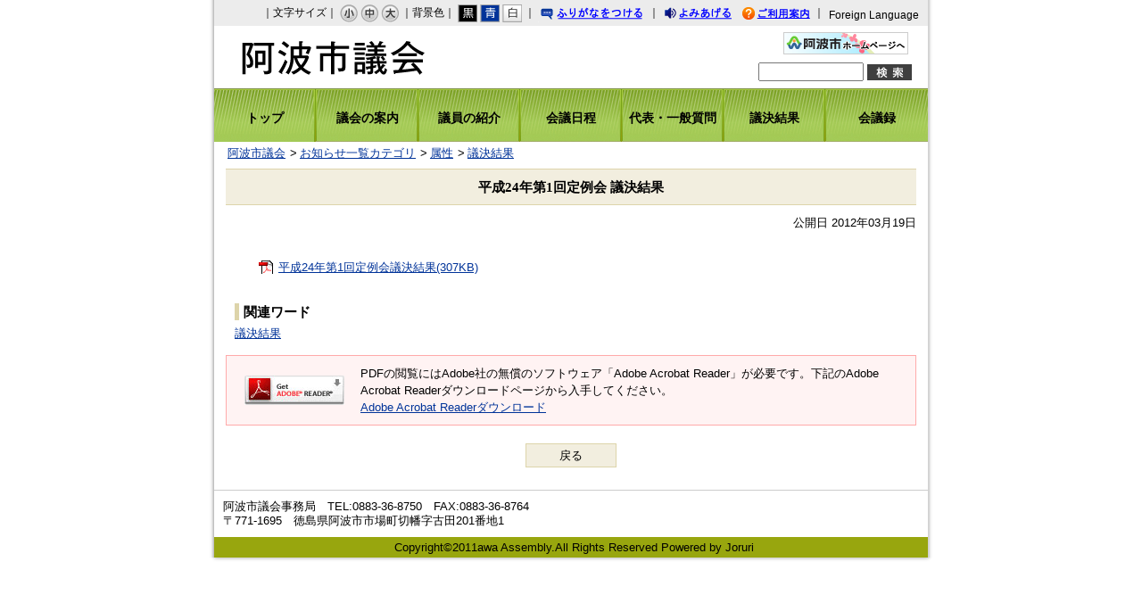

--- FILE ---
content_type: text/html
request_url: https://www.city.awa.lg.jp/gikai/docs/2012032100021/
body_size: 8185
content:
<!DOCTYPE html>
<html lang="ja" prefix="og: http://ogp.me/ns#">
<head>
  <meta charset="UTF-8" />
  <meta http-equiv="X-UA-Compatible" content="IE=edge" />
  <title>平成24年第1回定例会 議決結果 | 阿波市</title>
  <link rel="stylesheet" type="text/css" href="/_themes/joruri/gikai/doc.css">
<link rel="alternate stylesheet" type="text/css" href="/_themes/joruri/gikai/colors/white.css" title="white">
<link rel="alternate stylesheet" type="text/css" href="/_themes/joruri/gikai/colors/blue.css" title="blue">
<link rel="alternate stylesheet" type="text/css" href="/_themes/joruri/gikai/colors/black.css" title="black">
<link rel="stylesheet" type="text/css" href="/_themes/joruri/gikai/print/printlayout.css" media="print">
<link rel="stylesheet" type="text/css" href="/_themes/joruri/gikai/doc.css">
    <meta property="og:title" content="平成24年第1回定例会 議決結果" /><meta property="og:description" content="平成24年第1回定例会議決結果(307KB)" />
<script src="/_common/packs/vendor-ab79fc198d50fd1ebf05.js"></script>
<script src="/_common/packs/common-1fa6d9852ab1bcbb2ef4.js"></script>
<script src="/_common/packs/public-82ff507d99f1383b8de1.js"></script>

  <link rel="canonical" href="https://www.city.awa.lg.jp/gikai/docs/2012032100021/">

</head>
<body id="page-gikai-docs-2012032100021-index" class="dir-gikai-docs-2012032100021">
  <div id="container">

<div id="header">
<div id="headerContainer">
<div id="headerBody">

<!-- skip reading -->
<div id="commonHeader" class="piece">
<div class="pieceContainer">
<div class="pieceBody">

<span id="nocssread">
<a href="#main">本文へ移動</a>
</span>

<div id="accessibilityTool">
<script src="/_themes/joruri/js/jquery.min.js"></script>
<script src="/_themes/joruri/js/jquery-migrate.min.js"></script>
<script src="/_common/js/jquery_ujs.js"></script>
<script src="/_themes/joruri/js/jquery.cookie.min.js"></script>
<script src="/_themes/joruri/js/navigation.js"></script>
<script src="/_themes/joruri/js/common.js"></script>

｜文字サイズ｜
<a href="#fontSmall" id="fontSmall" title="文字のサイズを小さくする">小</a>
<a href="#fontMiddle" id="fontMiddle" title="標準の文字サイズに戻す">中</a>
<a href="#fontLarge" id="fontLarge" title="文字のサイズを大きくする">大</a>

｜背景色｜
<a href="#themeBlack" id="themeBlack" title="背景色を黒にする" class="black">黒</a>
<a href="#themeBlue" id="themeBlue" title="背景色を青にする" class="blue">青</a>
<a href="#themeWhite" id="themeWhite" title="背景色を白にする" class="white">白</a>

｜
<a href="#navigationRuby" id="navigationRuby">ふりがなをつける</a>
｜
<a href="#navigationTalk" id="navigationTalk">よみあげる</a><span id="navigationTalkPlayer"></span>

<a href="/use/" class="riyou" title="ご利用案内">ご利用案内</a>
｜
</div>
<!-- #accessibilityTool -->
<div id="google_translate_element">
<div class="ttl notranslate">Foreign Language</div>
</div>
<script>
  function googleTranslateElementInit() {
  new google.translate.TranslateElement({pageLanguage: 'ja', includedLanguages: 'en,ko,zh-CN,zh-TW', layout: google.translate.TranslateElement.InlineLayout.SIMPLE}, 'google_translate_element');
}
</script>
<script src="https://translate.google.com/translate_a/element.js?cb=googleTranslateElementInit"></script>
</div>
</div>
</div>
<!-- /skip reading -->
<!-- Google tag (gtag.js) -->
<script async src="https://www.googletagmanager.com/gtag/js?id=G-YHLMGCMZ1L"></script>
<script>
  window.dataLayer = window.dataLayer || [];
  function gtag(){dataLayer.push(arguments);}
  gtag('js', new Date());

  gtag('config', 'G-YHLMGCMZ1L');
</script>

<div class="piece" id="shigikaiTopHeader">
<div class="piecetitle">
<a href="/gikai/">阿波市議会</a>
</div>
<div class="pieceBody">
<a class="awashi" href="/"> </a>
<form action="/gikai/search/" id="cse-search-box">
<input type="hidden" name="cx" value="010388784271551500717:tl1qr1k9bre">
<input type="hidden" name="cof" value="FORID:9">
<input type="hidden" name="ie" value="UTF-8">
<input type="hidden" value="ja" name="hl">
<input type="text" class="text" id="search-box" size="40" name="q">
<input type="image" title="検索" alt="検索" src="/_themes/joruri/gikai/img/bt-kensaku.gif" value="検索" name="sa" align="middle">
</form>

</div>
<!-- end #pieceHeader -->
</div><!-- end #renritsuTopHeader -->

</div>

<!-- end #headerContainer --></div>
<!-- end #header --></div>

<div id="banner">
<div id="bannerContainer">
<div id="bannerBody">

<div id="globalNavi" class="piece">
<div class="pieceContainer">
<div class="pieceBody">
<ul>
<li class="m1"><a href="/gikai/">トップ</a></li>
<li class="m2"><a href="/gikai/annai/">議会の案内</a></li>
<li class="m3"><a href="/gikai/shokai/">議員の紹介</a></li>
<li class="m4"><a href="/gikai/category/zokusei/nittei/">会議日程</a></li>
<li class="m5"><a href="/gikai/category/zokusei/shitsumon/">代表・一般質問</a></li>
<li class="m6"><a href="/gikai/category/zokusei/gikestu/more.html">議決結果</a></li>
<li class="m7"><a href="/gikai/category/zokusei/kaigiroku/more.html">会議録</a></li>
</ul>
</div>
</div>
</div>

</div>
<!-- end #bannerContainer --></div>
<!-- end #banner --></div>

<div id="breadCrumbs" class="piece"
     data-controller="cms--public--piece--bread-crumbs"
     data-serial-id="cms_pieces-58">
  <div class="pieceContainer">
    <div class="pieceBody">
      <ol><li><a href="/gikai/">阿波市議会</a></li><li><a href="/gikai/category/">お知らせ一覧カテゴリ</a></li><li><a href="/gikai/category/zokusei/">属性</a></li><li><a href="/gikai/category/zokusei/gikestu/">議決結果</a></li></ol>

    </div>
  </div>
</div>


<div id="main">

<div id="wrapper">


<div id="content">
<div id="contentContainer">
<div id="contentBody">

<div id="pageTitle" class="piece"
     data-controller="cms--public--piece--page-titles"
     data-serial-id="cms_pieces-3">
  <div class="pieceContainer">
    <div class="pieceBody">
      <h1>平成24年第1回定例会 議決結果</h1>

    </div>
  </div>
</div>

<article class="contentGpArticleDoc" data-serial-id="gp_article_docs-354">
        <div class="date">
    <p class="publishedAt">公開日 2012年03月19日</p>
  </div>


      <div class="body">
      <div class="text-beginning"><p><a class="iconFile iconPdf" href="file_contents/giketsuH24_01.pdf">平成24年第1回定例会議決結果(307KB)</a></p></div>
    </div>



              <div class="tags" style="">
  <h2>関連ワード</h2>
  <ul>
    <li style="">
      <a href="/gikai/tags/%E8%AD%B0%E6%B1%BA%E7%B5%90%E6%9E%9C/">議決結果</a>
    </li>
  </ul>
</div>



          

    <div class="adobeReader">
  <p>PDFの閲覧にはAdobe社の無償のソフトウェア「Adobe Acrobat Reader」が必要です。下記のAdobe Acrobat Readerダウンロードページから入手してください。</p>
  <a href="http://get.adobe.com/jp/reader/" target="_blank" title="Adobe Acrobat Readerダウンロード">Adobe Acrobat Readerダウンロード</a>
</div>

</article>

<div class="back-btn">
<a href="javascript:history.back();">戻る</a>
</div>

</div>
<!-- end #contentContainer --></div>
<!-- end #content --></div>

<!-- end #wrapper --></div>

<!-- end #main --></div>


<div id="footer">
<div id="footerContainer">

<div id="footerBody">

<div class="piece" id="contact">
<div class="pieceContainer">
<div class="pieceBody">
阿波市議会事務局　TEL:0883-36-8750　FAX:0883-36-8764<br />
〒771-1695　徳島県阿波市市場町切幡字古田201番地1
</div>
</div>
</div>
<div id="shigikaiFooter">
<div class="pieceBody">
Copyright&copy;2011awa Assembly.All Rights Reserved Powered by Joruri
</div>
<!-- Google tag (gtag.js) -->
<script async src="https://www.googletagmanager.com/gtag/js?id=G-YHLMGCMZ1L"></script>
<script>
  window.dataLayer = window.dataLayer || [];
  function gtag(){dataLayer.push(arguments);}
  gtag('js', new Date());

  gtag('config', 'G-YHLMGCMZ1L');
</script>

</div>
<!-- end #footerContainer --></div>
<!-- end #footer --></div>

</div>
</body>
</html>


--- FILE ---
content_type: text/css
request_url: https://www.city.awa.lg.jp/_themes/joruri/gikai/doc.css
body_size: 4615
content:
@charset "UTF-8";
@import "base.css";
@import "piece.css";
@import "layout.css";
@import "top.css";


/* wrapper
----------------------------------------------- */
#wrapper {
  height: 100%;
}


/* main
----------------------------------------------- */
#main {
  height: 100%;
  margin: 5px 0 0px;
}

/* content(中央カラム)
----------------------------------------------- */
#content {
  width: 777px;
  height: 100%;
  margin: 0px;
  padding: 0px 0px 25px 0px;
  background-color: #ffffff;
  line-height: 150%;
}

#contentBody {
  width: auto;
  padding-left: 3px;
}

#contentBody .body {
  width: 730px;
  margin: 10px auto;
  padding-bottom: 15px;
}

/* pageTitle
--------------------------------------------------- */
#page-gikai-docs-index #pageTitle {
  display: none;
}
#pageTitle h1 {
  width: auto;
  margin-bottom: 10px;
  padding: 10px;
  margin-bottom: 10px;
  background-color: #F2EEDF;
  border-top: 1px solid #DDD4AA;
  border-bottom: 1px solid #DDD4AA;
  text-align: center;
}

/* 見出し
--------------------------------------------------- */
.contentGpArticleDoc .header {
  width: auto;
  padding: 10px;
  margin-bottom:15px;
  background-color: #F2EEDF;
  border-top: 1px solid #DDD4AA;
  border-bottom: 1px solid #DDD4AA;
}
.contentGpArticleDoc .header h1 {
  text-align: center;
}
.contentGpArticleDoc .publishedAt {
  margin-bottom: 30px;
  text-align: right;
}



/* contentTitle
--------------------------------------------------- */
#contentTitle .pieceBody {
  width:560px;
  margin:0px auto 15px auto;
}

#contentTitle li {
  padding-left: 20px;
  background-image: url("img/ic-midashi.gif");
  background-position: left 50%;
  background-repeat: no-repeat;
}

/* table
--------------------------------------------------- */
table {
  border: 1px solid #000000;
}

.contentPage .body td {
  padding: 5px;
}

.docs {
  width: 700px;
  margin: 10px auto;
}
#page-gikai-docs-index .docs{
  width:770px;
}
.docs .date {
  padding:0 0 0 10px;
  background-image:url(img/ic-list.gif);
  background-position:left 50%;
  background-repeat:no-repeat;
  line-height: 25px;
}
.contentGpArticleDocs .docs .date {
  background-image:none;
  background-color:#F2EEDF;
  margin-bottom:5px;
  padding:0 0 0 15px;
}
.contentGpArticleDocs ul{
  margin-left:10px;
}
#page-gikai-docs-index .contentGpArticleDocs ul {
margin-bottom:15px;  margin-bottom:5px;
}
.contentGpArticleDocs li{
  padding:0 0 0 10px;
  background-image:url(img/ic-list.gif);
  background-position:left 50%;
background-repeat:no-repeat;
}

/* contentpage h2 h3 h4 */

.contentGpArticleDoc .body h2
 {
  border-bottom:1px solid #335500;
  border-left:6px solid #335500;
  line-height:25px;
  margin-bottom:5px;
  margin-top:5px;
  padding-left:5px;
}
.contentGpArticleDoc .body h3 {
background-image:none;
border-bottom:none;
border-left:5px solid #B6A348;
height:auto;
line-height:22px;
margin-bottom:5px;
margin-top:15px;
margin-left:10px;
padding:0 0 0 5px;
width:560px;
}

.contentGpArticleDoc .body h4{
padding-left:20px;
}
/* 12.3 以下追加CSS
--------------------------------------------------- */
.maps{
padding:5px 0 5px 10px;
}
.maps h2{
border-left:5px solid #DDD4AA;
margin-bottom:5px;
padding-left:5px;
}
.inquiry {
  margin-bottom: 20px;
  padding: 5px  0px  5px  10px;
}

.rels ,
.tags {
  padding: 5px  0px  5px  10px;
}
.inquiry h2 ,
.rels h2 ,
.tags h2{
border-left:5px solid #DDD4AA;
margin-bottom:5px;
padding-left:5px;
}
.inquiry .section ,
.inquiry .tel ,
.inquiry .email ,
.rels ul ,
.tags div{
margin-left:10px;
}

.contentArticleTags .docs {
margin:0 auto;
width:740px;
}
.contentArticleTags .search {
background-color:#F2EEDF;
border:1px solid #DDD4AA;
margin:10px 0;
padding:10px;
}
.contentArticleTags .hit {
background-color:#98A60E;
color:#000000;
font-size:110%;
font-weight:bold;
padding:5px 0 5px 10px;
}
.contentArticleTags li a{
background-image:url(img/dot.gif);
background-position:left 0.4em;
background-repeat:no-repeat;
padding:0 0 0 10px;
}
.contentArticleTags .docs{
width:760px;
}
.contentArticleTags ul {
padding:10px 5px 5px;
}

.contentArticleTags .search td {
padding:0 15px 0 5px;
}

.contentArticleTags .search td.submitters input {
font-size:100%;
width:70px;
}

.contentArticleTags table {
border:none;
}

.contentArticleTags .docs .date {
background-image:none;
padding:0px;
}


/* ページ基礎
--------------------------------------------------- */
.contentGpArticleDoc .body p {
line-height:1.7em;
margin-left:15px;
}
.contentGpArticleDoc .body ul {
margin-left:25px;
margin-bottom:10px;
}
.contentGpArticleDoc .body ol {
margin-left:45px;
margin-bottom:10px;
}
.contentGpArticleDoc .body table {
border:1px solid #999999;
}
.contentGpArticleDoc .body table .tdColor{
    text-align:center;
background-color:#EDEDED;
}


--- FILE ---
content_type: text/css
request_url: https://www.city.awa.lg.jp/_themes/joruri/gikai/base.css
body_size: 10102
content:
@charset "UTF-8";

/* =========================================================
   Base
========================================================= */
/* Elements
----------------------------------------------- */
html, body, div, span, object, iframe, h1, h2, h3, h4, h5, h6, p, blockquote, pre, a, abbr, acronym, address, code, del, dfn, em, img, q, dl, dt, dd, ol, ul, li,
fieldset, form, label, legend, checkbox {
  border:none;
  margin:0px;
  padding: 0px;
  font-size: 100%;
  font-weight: inherit;
  font-family: inherit;
  font-style: inherit;
}
table, caption, tbody, tfoot, thead, tr, th, td{
  margin:0px;
  padding: 0px;
  font-size: 100%;
  font-weight: inherit;
  font-family: inherit;
  font-style: inherit;
}
html {
  height: 100%;
  margin-bottom: 1px;
  font-size:16px;
}
body {
  background-color: #ffffff;
  font-size: 80%;
  font-family: Osaka, "MS PGothic", sans-serif;
  line-height:1.3;
}
h1, h2, h3, h4, h5, h6 {
  font-family: Verdana;
  font-weight: bold;
  font-size: 120%;
}
input, textarea, select, option {
  font-size: 100%;
  font-family: Osaka, "MS PGothic", sans-serif;
}
#container input[type=checkbox], #container input[type=radio] {
  float: left;
  clear: left;
  margin: 4px 4px 0px 4px;
}
html[xmlns] label {
  display: -moz-inline-box;
  display: inline-block;
  clear: left;
  margin: 4px 0px 0px 0px;
}
table {
  border-collapse: collapse;
  border-spacing: 0px;
  empty-cells: show;
}
caption, th, td {
  font-weight: 400;
  text-align: left;
}
blockquote:before, blockquote:after, q:before, q:after {
  content: "";
}
blockquote, q {
  quotes: "" "";
}
ul, dl {
  margin: 0px;
}
ul {
  list-style-position: outside;
}
li{
  margin: 0px;
  list-style-type: none;
}
ol {
  margin: 0px 0px 0px 25px;
  padding: 0px;
}
ol li{
  margin: 0px;
  padding:0px;
  list-style-type: decimal;
}
ul.normal li{
  margin: 0px 0px 0px 25px;
  padding:0px;
  list-style-type: disc;
}
hr {
  height: 1px;
  margin: 7px 0px;
  _margin: 0px 0px;
  border: none;
  border-bottom: 1px solid #ccc;
}
.clear {
  clear: both;
  font-size:0px;
}
#commonHeader {
  width: 100%;　
  height: auto;
  background-color: #ececec;
  font-size: 12px;
}
#commonHeader .pieceContainer {
  padding: 4px 10px;
  text-align: right;
}
#commonHeader .pieceBody {
  display: flex;
  justify-content: flex-end;
  align-items: flex-end;
}
#headerBody .piece {
  margin-bottom: 0px;
}
.head-tools {
  width: 100%;
  margin: 0;
  padding: 4px 0 3px 0;
  background-position: left top;
  text-align: right;
}
#furiganaAttention {
  padding-left: 15px;
  padding-top: 5px;
  background-color: #ececec;
  font-size: 120%;
  text-align: center;
}
.rubyOn #furiganaAttention {
  display: block;
}
#nocssread {
  display: none;
  margin-right: -9999px;
}
.head-tools a {
  margin-right: 8px;
}
.head-tools img {
  margin-right: 0px 3px 0px 0px;
  vertical-align: middle;
}

/* font-size
---------------------- */
img.font {
  margin-top: 3px;
}
a#fontSmall, a#fontMiddle, a#fontLarge {
  display: inline-block;
  width: 20px;
  height: 20px;
  margin-top: 1px;
  vertical-align: middle;
  text-indent: 9999px;
  overflow: hidden;
}
a#fontSmall {
  background-image: url(img/bt-s01.gif);
  background-repeat: no-repeat;
}
a#fontSmall:hover {
  background-image: url(img/bt-s02.gif);
}
a#fontMiddle {
  background-image: url(img/bt-m01.gif);
  background-repeat: no-repeat;
}
a#fontMiddle:hover {
  background-image: url(img/bt-m02.gif);
}
a#fontLarge {
  background-image: url(img/bt-l01.gif);
  background-repeat: no-repeat;
}
a#fontLarge:hover {
  background-image: url(img/bt-l02.gif);
}

/* color
---------------------- */
a#themeBlack, a#themeBlue, a#themeWhite {
  display: inline-block;
  width: 22px;
  height: 20px;
  margin-top: 1px;
  vertical-align: middle;
  text-indent: 9999px;
  overflow: hidden;
}
a#themeBlack {
  background-image: url(img/bg-black.gif);
  background-repeat: no-repeat;
}
a#themeBlue {
  background-image: url(img/bg-blue.gif);
  background-repeat: no-repeat;
}
a#themeWhite {
  background-image: url(img/bg-white.gif);
  background-repeat: no-repeat;
}

/* furigana
---------------------- */
a#navigationRuby {
  display: inline-block;
  width: 121px;
  height: 20px;
  background-image: url(img/bg-furigana01.gif);
  background-repeat: no-repeat;
  vertical-align: middle;
  line-height: 2;
  text-indent: 9999px;
  overflow: hidden;
}
a#navigationRuby.rubyOn {
  background-image: url(img/bg-furigana-on.gif);
}
a#navigationRuby.rubyOff:hover {
  background-image: url(img/bg-furigana02.gif)
}
ruby {
  ruby-position: inline;
}
rp, rt {
  display: inline;
  font-size: 80%;
  text-decoration: none;
}

/* yomiage
---------------------- */
a#navigationTalk {
  display: inline-block;
  width: 82px;
  height: 20px;
  background-image: url(img/bg-yomiage01.gif);
  background-repeat: no-repeat;
  vertical-align: middle;
  line-height: 2;
  text-indent: 9999px;
  overflow: hidden;
}
a#navigationTalk:hover {
  background-image: url(img/bg-yomiage02.gif)
}
a#navigationTalk.talkOn {
  width: 82px;
  background-image: url(img/bg-yomiage-on.gif);
}
a:hover#navigationTalk.talkOn {
  width: 82px;
  background-image: url(img/bg-yomiage-on.gif);
}
#navigationTalkPlayer {
  position: absolute;
}
#navigationTalkPlayer #navigationTalkCreatingFileNotice {
  position: relative;
  top: 34px;
  left: -240px;
  text-align: left;
}
#navigationTalkPlayer #naviTalkPlayer {
  position: relative;
  top: 38px;
  left: -250px;
}

/* riyou
---------------------- */
a.riyou {
  display: inline-block;
  width: 82px;
  height: 20px;
  background-image: url(img/bg-annai01.gif);
  background-repeat: no-repeat;
  vertical-align: middle;
  line-height:2;
  text-indent: 9999px;
  overflow: hidden;
}
a.riyou:hover {
  background-image: url(img/bg-annai02.gif);
}

/* navigationNotice
---------------------- */
#navigationNotice {
  padding: 6px 10px;
  background-color: #dddddd;
  font-weight: bold;
}
#google_translate_element {
  display: inline-block;
  margin-left: 5px;
}
/* 翻訳時 */
html.translated-ltr #navigationNotice,
html.translated-ltr #accessibilityTool li.tool-ruby,
html.translated-ltr #accessibilityTool li.tool-talk {
  display: none;
}

/* common banner
----------------------------------------------- */
#commonBanner {
  clear: both;
  width: 800px;
  height: 70px; 
  margin: 0;
  padding: 0;
  background-image: url(img/bg-header.gif);
  background-position: left top;
  background-repeat: no-repeat;
  font-size: 12px;
  text-align: right;
}
#commonBanner .logo {
  float: left;
  width: 29%;
  height: 70px;
}
#commonBanner .logo a {
  display: block;
  width: 100%;
  height: 0px !important;
  height /**/: 70px; /* gokanmode */
  padding-top: 70px;
  overflow: hidden;
  outline: 0;
}
#commonBanner .menu {
  float: right;
  height: 70px;
  margin: 0px;
  text-align: right;
}
#commonBanner .lowerMenu {
  clear: both;
  margin: 0px 0px 5px 0px;
  padding-right: 10px;
}
#commonBanner .menu form {
  display: inline;
}
input#search-box, a.chiiki img, a.soshiki img, a.toiawase, a.siteMap,
input.submit {
  vertical-align: middle;
}
input#search-box {
  width: 110px;
}


/* Icons.
----------------------------------------------- */
.iconFile, .iconDefault {
  min-height: 16px;
  padding-left: 22px;
  background-image: url("/_common/images/icons/default.png");
  background-repeat: no-repeat;
}
.iconBmp {
  background-image: url("/_common/images/icons/bmp.png");
}
.iconCsv, .iconTxt {
  background-image: url("/_common/images/icons/default.png");
}
.iconDoc, .iconDocx {
  background-image: url("/_common/images/icons/doc.png");
}
.iconGif {
  background-image: url("/_common/images/icons/gif.png");
}
.iconJpg, .iconJpe, .iconJpeg {
  background-image: url("/_common/images/icons/jpg.png");
}
.iconJtd {
  background-image: url("/_common/images/icons/jtd.png");
}
.iconLzh {
  background-image: url("/_common/images/icons/lzh.png");
}
.iconPdf {
  background-image: url("/_common/images/icons/pdf.png");
}
.iconPng {
  background-image: url("/_common/images/icons/png.png");
}
.iconPpt, .iconPptx {
  background-image: url("/_common/images/icons/ppt.png");
}
.iconXls, .iconXlsx {
  background-image: url("/_common/images/icons/xls.png");
}
.iconZip {
  background-image: url("/_common/images/icons/zip.png");
}

/* CKEditor templates
----------------------------------------------- */
.temp1, .temp2, .temp3, .temp4 {
  clear: both;
  margin-bottom: 20px;
}
.temp1 .thumb {
  float: left;
  margin-bottom: 10px;
  margin-right: 20px;
}
.temp1 ul,
.temp1 ol {
  display: inline-block;
  *display: inline;
  *zoom: 1;
  vertical-align: top;
}
.temp2 .thumb {
  float: right;
  margin-bottom: 10px;
  margin-left: 20px;
}
.temp3, .temp4 {
  text-align: center;
}
.temp3 dl, .temp4 dl {
  display: inline-block;
  margin: 0 5px;
  vertical-align: bottom;
}
.temp3 dl {
  max-width: 48%;
}
.temp4 dl {
  max-width: 31%;
}
.temp3 dl dt, .temp4 dl dt {
  margin-bottom: 10px;
  text-align: center;
}
.temp3 dl dd, .temp4 dl dd {
  text-align: center;
}
table.temp5 {
  width: 100%;
}
.temp7 {
  margin: 10px 0;
  padding: 10px;
  border: 1px solid #ffaaaa;
  background-color: #fff3f3;
}
.temp7 p {
  margin: 0 0 10px;
}

/* adobeReader download
----------------------------------------------- */
.adobeReader, .temp7 {
  clear: both;
  margin: 10px 0 20px;
  padding: 10px 20px 10px 150px;
  border: 1px solid #ffaaaa;
  background: #fff3f3 url("/_themes/joruri/common/images/adobe_bn.gif") 20px center no-repeat;
}


a {
  color:#003399;
}
a:visited {
  color:#660099;
}
a:hover {
  color:#FF0000;
  text-decoration:underline;
}



/* 12.3 以下追加CSS
--------------------------------------------------- */
.email,
.separator,
.unit,
#page-gikai-shinchaku-index .attributes {
    display: none;
}


--- FILE ---
content_type: text/css
request_url: https://www.city.awa.lg.jp/_themes/joruri/gikai/piece.css
body_size: 6401
content:
@charset "UTF-8";
/* =========================================================
   Common Pieces
========================================================= */

/* header
----------------------------------------------- */
#search-box,
.input-sub, .siteMap {
  vertical-align: middle;
  margin: 0px auto 7px auto;
}

.input-submit3 {
  padding: auto;
  margin: 7px auto 7px auto;
  vertical-align:middle;
}
#search-box {
  width: 120px;
  height: 13px;
  margin:6px auto 0px auto;
  padding-top: 3px;
}

#shigikaiTopHeader .piecetitle a{
display:block;
height:0 !important;
outline-color:-moz-use-text-color;
outline-style:none;
outline-width:0;
overflow:hidden;
padding-top:70px;
width:270px;
}

/* footer
--------------------------------------------------- */
.linkhd {
  width:265px;
}
#links .link {
  width:60px;
  float:left;
}
#links .contact {
  width:100px;
  float:right;
}
#links .link a , #links .contact a {
  background-image:url(img/other/tri-black.gif);
  background-repeat:no-repeat;
  background-position:left 40%;
  padding-left:10px;
}
#links .link  a:hover, #links .contact a:hover{
  background-image:url(img/other/tri-gray.gif);
  background-repeat:no-repeat;
  background-position:left 40%;
  padding-left:10px;
}
#shigikaiFooter {
  padding-left: 7px;
  background-color: #98A60E;
  text-align: center;
  line-height: 23px;
}

/* global navi
--------------------------------------------------- */
#globalNavi .pieceBody:after {
  clear: both;
  content: ".";
  display: block;
  height: 0;
  visibility: hidden;
}

#globalNavi .pieceBody {
  display: block;
  min-height: 0%;
}

#globalNavi {
  width: 800px;
  height: 60px;
  margin:0px;
  padding: 0px;
  list-style-type: none;
  overflow: hidden;
}

#globalNavi li {
  float: left;
  height: 60px;
  margin: auto;
  padding: 0px;
  text-align: center;
  line-height:60px;
}

#globalNavi a {
  display: block;
  outline-style: none;
  outline-width: medium;
  height: 60px;
  background-repeat: no-repeat;
  color: #000000;
  font-size:110%;
  font-weight: bold;
  text-decoration: none;
}

#globalNavi a {
  width: 114px;
  height: 60px;
  line-height:67px;
  background-image:url(img/bg-menu-center.jpg);
  background-position:0px 0px;
}

#globalNavi .m1 a {
  width: 114px;
  height: 60px;
  line-height:67px;
  background-image:url(img/bg-menu-left.jpg);
  background-position:0px 0px;
}
#globalNavi .m2 a {
  width: 115px;
  height: 60px;
  line-height:67px;
  background-image:url(img/bg-menu-center2.jpg);
  background-position:0px 0px;
}
#globalNavi .m7 a {
  width: 115px;
  height: 60px;
  line-height:67px;
  background-image:url(img/bg-menu-right.jpg);
  background-position:0px 0px;
}
#globalNavi .m5 a {
height:35px;
line-height:17px;
padding-top:25px;
width:114px;
  background-image:url(img/bg-menu-center.jpg);
  background-position:0px 0px;
}

#globalNavi a:hover {
  background-position:0 -60px;
  color: #000000;
}
#page-gikai-index #globalNavi .m1 a
 {
color:#335500;
  background-position:0 -60px;
}
#globalNavi .current a {
background-position:0 -60px;
color:#335500;
}
#container #globalNavi .current a{
background-position:left -60px;
color:#335500;
}

/* breadCrumbs
--------------------------------------------------- */
#breadCrumbs {
  width: 800px;
  margin: auto;
  line-height: 25px;
}
#breadCrumbs .pieceContainer {
  padding: 0px 0px 0px 15px;
}
#breadCrumbs ol {
  margin: 0;
}
#breadCrumbs li:before {
  content: ">";
  position: absolute;
  top: 0;
  right: 0;
  display: block;
}
#breadCrumbs li:last-child:before {
  content: "";
  display: none;
}
#breadCrumbs li {
  position: relative;
  display: inline-block;
  *display: inline;
  *zoom: 1;
  margin-right: 0.25em;
  padding-right: 1em;
}

/* other
--------------------------------------------------- */
#recentDocs .pieceBody .feed {
  display: none;
}
#recentDocs .more {
  padding-top:10px;
  padding-bottom:15px;
  text-align: right;
}
#topics .more a {
  overflow:hidden;
  padding-top:10px;
}


/* sidemenu
--------------------------------------------------- */
#menu li {
  line-height:18px;
  padding-left: 15px;
  background-image: url("img/ic-sidemenu.gif");
  background-position: left 2px;
  background-repeat: no-repeat;
}

/* Back
----------------------------------------------- */
#shigikaiBack li, .back {
  width: 100px;
  margin: auto;
  border: 1px solid #DDD4AA;
  text-align: center;
}
#shigikaiBack a, .back a{
  display:block;
  background-color: #F2EEDF;
  color: #000000;
  text-decoration: none;
  line-height: 25px;
  height:25px;
  width:100px;
}
#shigikaiBack a:hover, .back a:hover,
#shigikaiBack a:visited, .back a:visited
 {
  color: #000000;
  text-decoration: none;
}

/* 見出し
--------------------------------------------------- */
h3 {
  width: 575px;
  height: 30px;
  padding-left:20px;
  line-height: 30px;
  background-image: url("img/ic-title.gif");
  background-position: left 50%;
  background-repeat: no-repeat;
  border-bottom:3px solid #556FB5;
}

/* shigikaiInfo
----------------------------------------------- */
#shigikaiInfo {
  background:#F7F7D4 none repeat scroll 0 0;
  border:1px solid #CFD294;
  width:206px;
  margin-bottom: 7px;
  padding: 7px;
}
#shigikaiInfo h2{
margin-left:5px;
text-align:left;
}
#shigikaiInfo .pieceBody{
padding:5px;
}
#shigikaiInfo .link{
  clear:both;
}

/* 12.3 以下追加CSS
--------------------------------------------------- */
.table_data{
margin-left:15px;
}
.table_data p{
text-align:right;
}
.table_data table{
width:100%;
text-align:left;
}
#menu{
background-image:url(img/bg-koumoku-re.gif);
background-position:left top;
background-repeat:repeat-x;
}
.contentArticleRecentDocs ul{
margin-bottom:5px;
}


/* Back
----------------------------------------------- */
#shigikaiBack li, .back-btn {
  width: 100px;
  margin: auto;
  border: 1px solid #DDD4AA;
  text-align: center;
}
#shigikaiBack a, .back-btn a {
  display: block;
  background-color: #F2EEDF;
  color: #000000;
  text-decoration: none;
  line-height: 25px;
}

/* pagination
----------------------------------------------- */
#content .pagination {
  margin-top: 30px;
  margin-bottom: 30px;
  text-align: center;
}
#content .pagination .separator {
  margin: 0 10px;
  display: inline;
}


--- FILE ---
content_type: text/css
request_url: https://www.city.awa.lg.jp/_themes/joruri/gikai/layout.css
body_size: 2008
content:
@charset "UTF-8";

/* =========================================================
   Layout 2 Columns
========================================================= */

/* body
----------------------------------------------- */
body {
  background-color: #ffffff;
  width: 100%;
  margin: 0px;
  padding: 0px;
  border: 0px;
}

/* container
----------------------------------------------- */
#container {
  width: 814px;
  margin: 0 auto;
  background-image: url("img/bg-haikei-re.gif");
  background-position: left top;
  background-repeat: repeat-y;
}

/* header
----------------------------------------------- */
#header {
  clear:both;
  margin:auto;
  width: 800px;
}


/* banner
----------------------------------------------- */
#banner {
  clear: both; 
  width: 800px;
  margin: 0 auto;
}

#banner:after {
  clear:both;
  content:".";
  display:block;
  height:0;
  visibility:hidden;
}

/* navi
----------------------------------------------- */
#navi {
  clear: both; 
  width: 100%;
  margin: 0 auto;
}

/* main
----------------------------------------------- */
#main {
  clear: both;
  height: 100%;
  margin: 20px 0px 30px 0px;
  padding-left: 17px;
}
#main:after {
    content: "";
    clear: both;
    height: 0;
    display: block;
    visibility: hidden;
}
/* wrapper
----------------------------------------------- */
#wrapper {
  float: left;
  width: 777px;
}
/* content(中央カラム)
----------------------------------------------- */
#content {
  float:right;
  width:540px;
}

/* menu(左カラム)
----------------------------------------------- */
#menu {
  float: left;
  width: 220px;
  margin: 0 auto;
}

/* footer
----------------------------------------------- */
#footer {
  clear: both; 
  width: 814px;
  padding-bottom: 6px;
  background-image: url("img/bg-haikei-footer.gif");
  background-position: left bottom;
  background-repeat: no-repeat;
}
#footerContainer {
  clear: both;
  width: 800px;
  margin:0 auto;
}


#contact {
  padding: 10px 0px 10px 10px;
  border-top: 1px solid #cccccc;
}


/* other
----------------------------------------------- */
blockquote {
  margin-left: 2em;
}

.kensaku img {
  margin: 10px;
}

--- FILE ---
content_type: text/css
request_url: https://www.city.awa.lg.jp/_themes/joruri/gikai/top.css
body_size: 3443
content:
@charset "UTF-8";
@import "base.css";
@import "piece.css";
@import "layout.css";

/* header
----------------------------------------------- */
/* title */
#shigikaiTopHeader .piecetitle {
  width: 540px;
  height:70px;
  float:left;
  background-image: url(img/bg-header.gif);
  background-position: left top;
  background-repeat: no-repeat;
  text-align: left;
  text-indent: -9999px;
}

#shigikaiTopHeader {
  display:block;
  width: 800px;
  height:70px;
  margin:auto;
  background-image: url(img/bg-header.gif);
  background-position: left top;
  background-repeat: no-repeat;
}

#shigikaiTopHeader .pieceHeader {
  display: block;
  width: 100%;
  height: 0px !important;
  height /**/: 0px; /* gokanmode */
  overflow: hidden;
  outline: 0;
  margin:auto;
}

#shigikaiTopHeader .pieceBody {
  float: right;
  display: -moz-box;
  width: 190px;
  height:70px;
}

#shigikaiTopHeader .pieceBody a.awashi {
  display: block;
  width: 140px;
  height: 25px;
  margin: 7px 0px 3px 28px;
  background-image: url(img/bn-awahp.gif);
  background-repeat: no-repeat;
  text-align: left;
  text-indent: -9999px;
  outline-color: -moz-use-text-color;
  outline-style: none;
  outline-width: medium;
}

#shigikaiTopHeader .pieceBody form {
  display: inline;
}
/* ₢���
---------------------------------------------------*/
#topicsTitle .pieceContainer {
  background-image: url(img/tl-oshirase.gif);
  background-repeat: no-repeat;
}

#topicsTitle h2 {
  font-size:135%;
  line-height:35px;
  padding-left:15px;
}
#recentDocs h2{
display:none;
}

/* content(中央カラム)
----------------------------------------------- */
#content {
  float:right;
  width:540px;
}

/* recentDocs(お知らせ一覧)
----------------------------------------------- */
#recentDocs ul {
  padding: 7px 0 0 7px;
}
#recentDocs li {
  background-image:url(img/ic-list.gif);
  background-position:left 0.5em;
  background-repeat:no-repeat;
  line-height:1.2;
  padding:0 0 5px 10px;
}

#recentDocs .pieceBody {
  margin-bottom: 7px;
}

#oshiraseIchiran .pieceBody {
  margin-bottom: 49px;
  text-align: right;
}


/* menuInfo(メニューインフォメーション)
----------------------------------------------- */
.menu_left{
float:left;
}
.menu_right{
float:right;
}
.menuContent{
background-image:url(img/bg-koumoku-re.gif);
background-position:left top;
background-repeat:repeat-x;
border:1px solid #CCCCCC;
margin-bottom:10px;
padding-left:10px;
padding-bottom:10px;
width:252px;
}

.menuContent img{
margin-right:10px;
margin-top:10px;
float:left;
}
.menuBody{
margin-top:4px;
margin-right:10px;
margin-left:95px;
}
.menuText {
line-height:1.4em;
  padding-left:2px;
  padding-top:5px;
}
.menuTitle {
  border-bottom: 2px dotted #6D8233;
}
.menuTitle h2{
line-height:2;
}
.link{
line-height:1.4;
text-align:right;
}
.menuContent {
display: inline-table;/* MAC��IE���� */
/* \*/ display: block;/* *//* MAC��IE�ȊO��display: block;���㏑�� */
min-height: 1px;/* IE7�����ɐe�{�b�N�X�̍ŏ��������w�� */
}
/* IE6�ȉ��ɂ̓X�^�[�n�b�N���g���e�{�b�N�X�̍������w�� */
/* MAC��IE�ɂ͈ȉ��̓��e��K�p���Ȃ� \*/
* html .menuContent {
height: 1%;
}
/* MAC��IE�ɂ͈ȏ�̓��e��K�p���Ȃ� */
/* IE�ȊO�̃��_���u���E�U���� */
.menuContent:after {
content: ".";/*�s���I�h�i.�j�𐶐�*/
display: block;/*clear���������邽�߃s���I�h���u���b�N�v�f�Ɍ�����*/
visibility: hidden;/*�s���I�h���B��*/
height: 0;/*�s���I�h�̍������Ȃ���*/
line-height: 0;/*�s���I�h�̍s�Ԃ��Ȃ���*/
clear: both;/*�N���A����*/
}
/* link
----------------------------------------------- */

#photo{
margin-bottom:5px;
}

#dayoriBanner a {
  display: block;
}

--- FILE ---
content_type: text/css
request_url: https://www.city.awa.lg.jp/_themes/joruri/gikai/colors/blue.css
body_size: 5928
content:
/* basic style
----------------------------------------------- */
body, body div,#wrapper, #container {
  background-image: none;
  background-color: #0000bb;
  color: #ffffff;  
}
th, td{
  background-color: #0000bb;
}
a {
  color: #ffffff;
}
a:visited {
  color: #ffffff;
}
a:hover {
  color: #ffffff;
}
.docTab .content li {
  color: #ffffff;
}
h1, #topMenu .pieceBody h2, h3 {
  color: #ffffff;
}
.inquiry {
  color: #ffffff;
}

/* header
--------------------------------------------------- */
#commonHeader,
#commonHeader .pieceContainer,
#commonHeader .pieceBody,
#navigationNotice {
  background-color: #ececec;
  color:#000000;
}

/* banner style
----------------------------------------------- */
#commonBanner .logo {
  background-color: transparent;
}
/* menu style
----------------------------------------------- */
#menu {
background:#0000bb none repeat scroll 0 0;
}
#menu ul{
  background-color: #0000bb;
}

#contentTitle .pieceBody {
  padding: 0px 5px 0px 5px;
  background-color:#0000bb;
  background-image: none;
  line-height: 25px;
}
#topMenu .pieceBody .menuTitle { 
  border: 1px solid #ffffff;
  background-color:#0000bb;
  background-image: none;
  line-height: 25px;
}

/* page-title piece
----------------------------------------------- */
#pageTitle .pieceBody {
  border: 1px solid #ffffff;
  background-color: #0000bb;
  background-image: none;
}
#pageTitle h1 {
  background-image: none;
}
/* contentTitle
----------------------------------------------- */
#contentTitle h2 {
  border: 1px solid #ffffff;
  background-color: #0000bb;
  background-image: none;
}
#contentTitle .pieceContainer {
  background-color: #0000bb;
  background-image: none;
  color: #ffffff;
}
#pageTitle h1 {
  background-color: #0000bb;
  background-image: none;
  color: #ffffff;
}

/* doc
----------------------------------------------- */
.contentArticleDoc .header {
  border-top: 1px solid #ffffff;
  border-bottom: 1px solid #ffffff;
  background-color: #0000bb;
}
.contentArticleDoc .back a {
  border: 1px solid #ffffff;
  background-color: #0000bb;
}
.contentArticleDoc .maps h2,
.contentArticleDoc .rels h2,
.contentArticleDoc .tags h2 {
  border: 1px solid #ffffff;
  border-left: 2px solid #ffffff;
  background-color: #0000bb;
  color: #ffffff;
}
.inquiry h2 {
  color: #ffffff;
  border:1px solid #FFFFFF;
}
/* docs
----------------------------------------------- */
#recentDocsTitle h2,
.contentArticleRecentDocs .docs h2 {
  border: 1px solid #ffffff;
  background-color: #0000bb;
  background-image: none;
  color: #ffffff;
}
.contentArticleDocs .docs h2, .contentArticleRecentDocs .docs h2  {
  border: 1px solid #ffffff;
  background-color: #0000bb;
  color: #ffffff;
}
#recentDocsTitle .pieceHeader{
  background-image: none;
}

/* other
----------------------------------------------- */
#footer {
  background-image: none;
}
#shigikaiInfo {
  background-color: #0000bb;
}
#shigikaiFooter {
  background-color: #0000bb;
}
#topicsTitle h2 {
  border: 1px solid #ffffff;
}
#topMenu .pieceBody .menuTitle {
  background-image: none;
  border: 1px solid #ffffff;
  line-height: 25px;
}
.menuBody, .menuBody h2 {
  background-image: none;
}
#content {
  background-color: #0000bb;
}
#shigikaiBack a {
  border: 1px solid #ffffff;
  background-color: #0000bb;
  color: #ffffff;
}
.contentPage .body td {
  border:1px solid #ffffff;
  padding:5px;
  color: #ffffff;
}
.contentPage .body table {
  border:1px solid #ffffff;
  color: #ffffff;
}

.contentPage .body .nitteiTD {
  background-color: #0000bb;
}
#page-gikai-topics-index #pageTitle .pieceBody h1, #pageTitle .pieceBody h1 {
  background-color: #0000bb;
  background-image: none;
  border-left: 0px;
  border-bottom: 0px;
}
.contentPage .body td.member_no ,.contentPage .body td.member_tag ,.contentPage .body td.member_committee ,.contentPage .body td.member_title ,.contentPage .body td.meeting_title {
  background-color: #0000bb;
}
.contentArticleDoc .back a {
color:#FFFFFF;
}
.menuContent {
background-image:none;
}

.iinkaiBody th {
color:#ffffff;
background-color:#0000bb;
}
#shigikaiBack a:hover, .back a:hover, #shigikaiBack a:visited, .back a:visited {
color:#ffffff;
text-decoration:none;
}
#shigikaiTopHeader .pieceBody {
background:transparent none repeat scroll 0 0;
}

#page-gikai-search-index #cse-search-results .body{
background-color:#0000BB;
color:#FFFFFF;
}
/* tags */
.contentArticleTags .search {
border:1px solid #ffffff;
background-color:#0000bb;
color:#FFFFFF;
}
.contentArticleTags .hit {
border:1px solid #ffffff;
background-color:#0000bb;
color:#FFFFFF;
}

/* docs */
.contentArticleDocs .docs .date {
  background-color:#0000bb;
  color:#ffffff;
}
.contentPage .body table .tdColor {
background-color:#0000bb;
}
#shigikaiBack li, .back {
border:none;
}
.contentArticleDoc .body table {
border:1px solid #ffffff;
}
.contentPage .body table, .contentPage .body table td, .contentPage .body table tr, .contentPage .body table th {
border:1px solid #FFFFFF;
}


.contentArticleDoc .body h2 ,
.contentPage .body h2, .contentArticleAttributeDetail h2 {
border-bottom:1px solid #ffffff;
border-left:6px solid #ffffff;
}
.contentArticleDoc .body h3,
.contentPage .body h3 {
border-left:5px solid #ffffff;
}
#page-gikai-shokai-giinshokai th {
background-color:#0000bb;
}
.contentPage .body .table_bn table,
.contentPage .body .table_bn table td,
.contentPage .body .table_bn table tr,
.contentPage .body .table_bn table th{
border:1px solid #ffffff;
}
#shigikaiInfo {
  background:#0000bb none repeat scroll 0 0;
  border:1px solid #ffffff;
}

.contentArticleUnit dl.department {
  background-color: #00b;
}
.contentArticleUnit dl.cycle {
  background-color: #00b;
}
#commonHeader, #commonHeader .pieceContainer, #commonHeader .pieceBody, #navigationNotice {
  background-color: #00b;
  color: #fff;
}


--- FILE ---
content_type: text/css
request_url: https://www.city.awa.lg.jp/_themes/joruri/gikai/colors/black.css
body_size: 5868
content:
/* basic style
----------------------------------------------- */
body, body div,#wrapper, #container {
  background-image: none;
  background-color: #000000;
  color: #ffffff;  
}
th, td{
  background-color: #000000;
}
a {
  color: #ffffff;
}
a:visited {
  color: #ffffff;
}
a:hover {
  color: #ffffff;
}
.docTab .content li {
  color: #ffffff;
}
h1, #topMenu .pieceBody h2, h3 {
  color: #ffffff;
}
.inquiry {
  color: #ffffff;
}

/* header
--------------------------------------------------- */
#commonHeader,
#commonHeader .pieceContainer,
#commonHeader .pieceBody,
#navigationNotice {
  background-color: #ececec;
  color: #000000;
}

/* banner style
----------------------------------------------- */
#commonBanner .logo {
  background-color: transparent;
}
/* menu style
----------------------------------------------- */
#menu {
background:#000000 none repeat scroll 0 0;
}
#menu ul{
  background-color: #000000;
}

#contentTitle .pieceBody {
  padding: 0px 5px 0px 5px;
  background-color:#000000;
  background-image: none;
  line-height: 25px;
}
#topMenu .pieceBody .menuTitle { 
  border: 1px solid #ffffff;
  background-color:#000000;
  background-image: none;
  line-height: 25px;
}

/* page-title piece
----------------------------------------------- */
#pageTitle .pieceBody {
  border: 1px solid #ffffff;
  background-color: #000000;
  background-image: none;
}
#pageTitle h1 {
  background-image: none;
}
/* contentTitle
----------------------------------------------- */
#contentTitle h2 {
  border: 1px solid #ffffff;
  background-color: #000000;
  background-image: none;
}
#contentTitle .pieceContainer {
  background-color: #000000;
  background-image: none;
  color: #ffffff;
}
#pageTitle h1 {
  background-color: #000000;
  background-image: none;
  color: #ffffff;
}


/* doc
----------------------------------------------- */
.contentArticleDoc .header {
  border-top: 1px solid #ffffff;
  border-bottom: 1px solid #ffffff;
  background-color: #000000;
}
.contentArticleDoc .back a {
  border: 1px solid #ffffff;
  background-color: #000000;
}
.contentArticleDoc .maps h2,
.contentArticleDoc .rels h2,
.contentArticleDoc .tags h2 {
  border: 1px solid #ffffff;
  border-left: 2px solid #ffffff;
  background-color: #000000;
  color: #ffffff;
}
.inquiry h2 {
  color: #ffffff;
  border:1px solid #FFFFFF;
}
/* docs
----------------------------------------------- */
#recentDocsTitle h2,
.contentArticleRecentDocs .docs h2 {
  border: 1px solid #ffffff;
  background-color: #000000;
  background-image: none;
  color: #ffffff;
}
.contentArticleDocs .docs h2, .contentArticleRecentDocs .docs h2  {
  border: 1px solid #ffffff;
  background-color: #000000;
  color: #ffffff;
}
#recentDocsTitle .pieceHeader{
  background-image: none;
}

/* other
----------------------------------------------- */
#footer {
  background-image: none;
}
#shigikaiInfo {
  background-color: #000000;
}
#shigikaiFooter {
  background-color: #000000;
}
#topicsTitle h2 {
  border: 1px solid #ffffff;
}
#topMenu .pieceBody .menuTitle {
  background-image: none;
  border: 1px solid #ffffff;
  line-height: 25px;
}
.menuBody, .menuBody h2 {
  background-image: none;
}
#content {
  background-color: #000000;
}
#shigikaiBack a {
  border: 1px solid #ffffff;
  background-color: #000000;
  color: #ffffff;
}
.contentPage .body td {
  border:1px solid #ffffff;
  padding:5px;
  color: #ffffff;
}
.contentPage .body table {
  border:1px solid #ffffff;
  color: #ffffff;
}
.body td {
  color: #ffffff;
}
.contentPage .body .nitteiTD {
  background-color: #000000;
}
#page-gikai-topics-index #pageTitle .pieceBody h1, #pageTitle .pieceBody h1 {
  background-color: #000000;
  background-image: none;
  border-left: 0px;
  border-bottom: 0px;
}

.contentPage .body td.member_no ,.contentPage .body td.member_tag ,.contentPage .body td.member_committee ,.contentPage .body td.member_title ,.contentPage .body td.meeting_title {
  background-color: #000000;
}

.contentArticleDoc .back a {
color:#FFFFFF;
}
.menuContent {
background-image:none;
}

.iinkaiBody th {
color:#ffffff;
background-color:#000000;
}
#shigikaiBack a:hover, .back a:hover, #shigikaiBack a:visited, .back a:visited {
color:#ffffff;
text-decoration:none;
}

#shigikaiTopHeader .pieceBody {
background:transparent none repeat scroll 0 0;
}

/* tags */
.contentArticleTags .search {
border:1px solid #ffffff;
background-color:#000000;
color:#FFFFFF;
}
.contentArticleTags .hit {
border:1px solid #ffffff;
background-color:#000000;
color:#FFFFFF;
}

/* docs */
.contentArticleDocs .docs .date {
  background-color:#000000;
  color:#ffffff;
}
.contentPage .body table .tdColor {
background-color:#000000;
}
#shigikaiBack li, .back {
border:none;
}

.contentArticleDoc .body table {
border:1px solid #ffffff;
}
.contentPage .body table, .contentPage .body table td, .contentPage .body table tr, .contentPage .body table th {
border:1px solid #FFFFFF;
}

.contentArticleDoc .body h2 ,
.contentPage .body h2, .contentArticleAttributeDetail h2 {
border-bottom:1px solid #ffffff;
border-left:6px solid #ffffff;
}
.contentArticleDoc .body h3,
.contentPage .body h3 {
border-left:5px solid #ffffff;
}
#page-gikai-shokai-giinshokai th {
background-color:#000000;
}
.contentPage .body .table_bn table,
.contentPage .body .table_bn table td,
.contentPage .body .table_bn table tr,
.contentPage .body .table_bn table th{
border:1px solid #ffffff;
}
#shigikaiInfo {
  background:#000000 none repeat scroll 0 0;
  border:1px solid #ffffff;
}

.contentArticleUnit dl.department {
  background-color: #000;
}
.contentArticleUnit dl.cycle {
  background-color: #000;
}
#commonHeader, #commonHeader .pieceContainer, #commonHeader .pieceBody, #navigationNotice {
  background-color: #000;
  color: #fff;
}

--- FILE ---
content_type: text/css
request_url: https://www.city.awa.lg.jp/_themes/joruri/gikai/print/printlayout.css
body_size: 1042
content:
@charset "UTF-8";

/* =========================================================
   Print Top
========================================================= */
/* layout
----------------------------------------------- */
body {
  background-color: #fff;
  zoom: 90%; 
}
#header, #banner, #navi, #main, #footer {
  width: 740px;
}

/* IE */
*html #header, *html #banner, *html #navi, *html #main, *html #footer { 
  width: 720px;
}

/* Opera9.6before */
#header:not(\*|*), #banner:not(\*|*), #navi:not(\*|*), #main:not(\*|*), #footer:not(\*|*) {
  width: 680px;
}

/* Opera9.6before */
html:first-child #header, html:first-child #banner, html:first-child #navi, html:first-child #main, html:first-child #footer {
  width: 680px;
}

/* Header Banner
----------------------------------------------- */
.menu,
#commonHeader,
#adBanner,
#footerAdBanner {
  display: none;
}

/* attribute
----------------------------------------------- */
.attribute {
  float: left;
  width: 100%;
}
.attributeSaiyojoho,
.attributeBosyu,
.attributeKyoka {
  margin-left: 0px;
}

/* page-title piece
----------------------------------------------- */
#pageTitle {
  width: 740px;
}
*html #pageTitle {
  width: 720px;
}

